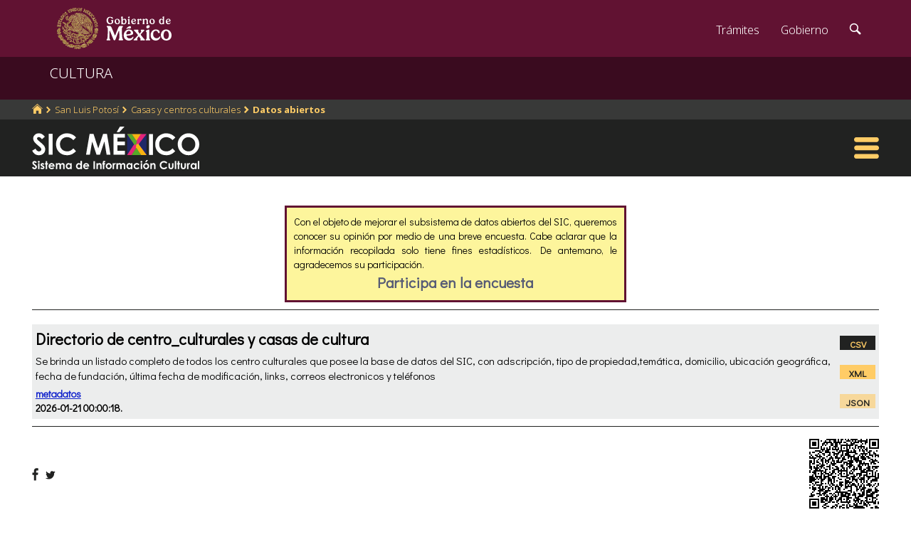

--- FILE ---
content_type: text/html; charset=UTF-8
request_url: https://sic.cultura.gob.mx/datos.php?table=centro_cultural&estado_id=24&municipio_id=28&table_id=1112
body_size: 5830
content:
<!doctype html>
<html lang="es">
    <head>
        <meta http-equiv="Content-Type" content="text/html; charset=utf-8">
        <meta name="viewport" content="width=device-width, initial-scale=1.0">
        <!--<base href="http://sic.gob.mx/">-->

        <link rel="stylesheet" type="text/css" href="css.gob.mx/ficha.css">
        <link rel="stylesheet" type="text/css" href="css.gob.mx/menu5.css">
        <link rel="stylesheet" type="text/css" href="css.gob.mx/menu_general.css">
        <link rel="stylesheet" type="text/css" href="css.gob.mx/menu_v.css">

        
<!-- CSS .GOB.MX -->
<link href="//framework-gb.cdn.gob.mx/favicon.ico" rel="shortcut icon">
<link href="//framework-gb.cdn.gob.mx/assets/styles/main.css" rel="stylesheet">


<!-- Respond.js soporte de media queries para Internet Explorer 8 -->
<!-- ie8.js EventTarget para cada nodo en Internet Explorer 8 -->
<!--[if lt IE 9]>
  <script src="https://oss.maxcdn.com/respond/1.4.2/respond.min.js"></script>
  <script src="https://cdnjs.cloudflare.com/ajax/libs/ie8/0.2.2/ie8.js"></script>
<![endif]-->






        <link rel="stylesheet" type="text/css" href="css.gob.mx/ruta.css"> 


        <title>Datos abiertos : </title>

        <style>



            .contenedor_datos{

                width: 100%;
                margin-top: 20px;
            }


            .entrada_datos{
                background-color: rgb(236,237,237);
                display: flex;
                flex-wrap: nowrap;
                padding: 5px;
                margin-bottom: 10px;
                margin-top: 10px;
                justify-content: space-around;
            }

            .entrada_datos .datosa{
                max-width: 1500px;
            }

            .entrada_datos .formatos{

                display: flex;
                flex-direction: column;
                flex-wrap: nowrap;
                justify-content:space-around;
                align-items: center;
                align-content: center;
            }


            .entrada_datos .datosa .titulo{
                font-size: 22px;
                font-weight: bold;
            }

            .entrada_datos .datosa .subtitulo{
                font-weight: bold;
            }

            .entrada_datos .datosa .descripcion{
                /*  text-align: justify;*/
                margin-top: 5px;
                margin-bottom: 5px;
                font-size: 15px;
            }

            .entrada_datos .datosa .fecha{
                font-weight: bold;
            }

            .entrada_datos .datosa .metadato{
                font-weight: bold;
            }

            .formato_csv,.formato_xml,.formato_json{
                font-size: 13px;
                font-weight: bold;
                width: 50px;
                height: 20px;
                text-align: center;
                cursor: pointer;
                padding-top: 3px;
            }

            .formato_csv{
                background-color: rgba(33,34,33,1.0);

            }

            .formato_xml{
                background-color: #ffcc66;

            }

            .formato_json{
                background-color:  rgba(255,204,102,0.6);

            }

            .formato_csv a{
                text-decoration: none;
                color: #ffcc66;
            }

            .formato_xml a{
                text-decoration: none;
                color: rgba(33,34,33,1.0);
            }

            .formato_json a{
                text-decoration: none;
                color: rgba(33,34,33,1.0);
            }


            /* estilo del contenido adicional redes y QR */           
            .subtemas_mapas{
                display: flex;
                flex-wrap: nowrap;
                padding-top: 10px;
                padding-bottom: 10px;
                justify-content: space-between;
                align-items: center;
            }


            #qr{
                float: right;
                width: 30%;

            }

            #qrimg{
                float: right;	
            }

/*            #redessc{
                height: 24px;   
                float:right;
                width: 120px;
                display: flex;
                flex-wrap: nowrap;
                justify-content: space-between;
                align-items: center;				
            }*/

            .logos_b{

            }



          



            @media screen and (max-width: 500px){
                .entrada_datos .datosa{
                    max-width: 75%;
                }

                .entrada_datos .formatos{
                    justify-content: normal;
                }

                .formato_xml,.formato_json{
                    margin-top: 5px;
                }

                .formato_csv{
                    margin-top: 35px;
                }
                
                
            }
            
            

        </style>
        <link rel="stylesheet" type="text/css" href="/partes/sondeo_da/estilo_sondeo.css">

    </head>

    <body>



        <script src="js/facebook.js"></script>
<!-- Dominio cultura.gob.mx -->
<!-- Google Tag Manager -->
<noscript><iframe src="//www.googletagmanager.com/ns.html?id=GTM-NTM388"
height="0" width="0" style="display:none;visibility:hidden"></iframe></noscript>
<script>(function(w,d,s,l,i){w[l]=w[l]||[];w[l].push({'gtm.start':
new Date().getTime(),event:'gtm.js'});var f=d.getElementsByTagName(s)[0],
j=d.createElement(s),dl=l!='dataLayer'?'&l='+l:'';j.async=true;j.src=
'//www.googletagmanager.com/gtm.js?id='+i+dl;f.parentNode.insertBefore(j,f);
})(window,document,'script','dataLayer','GTM-NTM388');</script>
<!-- End Google Tag Manager -->

<!-- Global site tag (gtag.js) - Google Analytics -->
<script async src="https://www.googletagmanager.com/gtag/js?id=G-YNJ98FB4MT"></script>
<script>
  window.dataLayer = window.dataLayer || [];
  function gtag(){dataLayer.push(arguments);}
  gtag('js', new Date());

  gtag('config', 'G-YNJ98FB4MT');
</script>



        <header>

    <nav id="drawerh" class="drawerh">
        <div id="contenedor_g">
        <div id="contenedor_g_ruta">
            <div id="contenedor_ruta">
                <div id="c_r"><ol class="breadcrumb"><li><a href="//sic.cultura.gob.mx/"><i class="icon icon-home"></i></a></li><li><a href="//sic.cultura.gob.mx/lista_recursos.php?estado_id=24">San Luis Potosí</a></li><li><a href="//sic.cultura.gob.mx/ficha.php?table=&table_id=1112">Casas y centros culturales</a></li><li class="active"><a href="//sic.cultura.gob.mx/datos.php">Datos abiertos</a></li></ol></div>
            </div>  
        </div>
        <div id="contenedor_g_menu">
            <div class="menu">                
                <div class="logo">
                    <a href="index.php"><img id="img_sic_logo" src="/img/siclogo/235SICblancocompleto.svg" alt="logo SIC"/></a>
                </div>             
                <div class="contenedor2"></div>
                <div id="hamburguesa" ><img src="/img/iconos/hamburguesaam.svg" id="img_hamburguesa"></div>
            </div>
            <div id="contenedor_menu"><div class="gpog" id="gpo1"><div class="menuitem"><span class="titulom">Espacios culturales</span><div class="submenu"><div class="submenuitem"><a href="/index.php?table=auditorio&estado_id=24" class="submenuitem_l">Auditorios</a></div><div class="submenuitem"><a href="/index.php?table=otra_bib&estado_id=24" class="submenuitem_l">Bibliotecas</a></div><div class="submenuitem"><a href="/index.php?table=rnbp&estado_id=24" class="submenuitem_l">Bibliotecas DGB</a></div><div class="submenuitem"><a href="/index.php?table=casa_artesania&estado_id=24" class="submenuitem_l">Casas de artesanías</a></div><div class="submenuitem"><a href="/index.php?table=centro_cultural&estado_id=24" class="submenuitem_l">Casas y centros culturales</a></div><div class="submenuitem"><a href="/index.php?table=centro_desarrollo_indigena&estado_id=24" class="submenuitem_l">Centros Coord. de pueblos indígenas</a></div><div class="submenuitem"><a href="/index.php?table=comp_cine&estado_id=24" class="submenuitem_l">Complejos cinematográficos</a></div><div class="submenuitem"><a href="/index.php?table=espacio_lectura&estado_id=24" class="submenuitem_l">Espacios de lectura</a></div><div class="submenuitem"><a href="/index.php?table=galeria&estado_id=24" class="submenuitem_l">Galerías</a></div><div class="submenuitem"><a href="/index.php?table=libreria&estado_id=24" class="submenuitem_l">Librerías y puntos de venta</a></div><div class="submenuitem"><a href="/index.php?table=museo&estado_id=24" class="submenuitem_l">Museos</a></div><div class="submenuitem"><a href="/index.php?table=teatro&estado_id=24" class="submenuitem_l">Teatros</a></div><div class="submenuitem"><a href="/index.php?table=universidad&estado_id=24" class="submenuitem_l">Universidades</a></div></div></div><div class="menuitem"><span class="titulom">Creadores</span><div class="submenu"><div class="submenuitem"><a href="/index.php?table=artista&estado_id=24" class="submenuitem_l">Artistas</a></div><div class="submenuitem"><a href="/index.php?table=gpo_artistico&estado_id=24" class="submenuitem_l">Grupos artísticos</a></div></div></div><div class="menuitem"><span class="titulom">Convocatorias</span><div class="submenu"><div class="submenuitem"><a href="/index.php?table=convocatoria&estado_id=24" class="submenuitem_l">Convocatorias</a></div></div></div></div><div class="gpog" id="gpo2"><div class="menuitem"><span class="titulom">Producción editorial y medios</span><div class="submenu"><div class="submenuitem"><a href="/index.php?table=fondo_editorial&estado_id=24" class="submenuitem_l">Fondos editoriales</a></div><div class="submenuitem"><a href="/index.php?table=impresos&estado_id=24" class="submenuitem_l">Publicaciones periódicas</a></div><div class="submenuitem"><a href="/index.php?table=radi&estado_id=24" class="submenuitem_l">Radio cultural indígena</a></div><div class="submenuitem"><a href="/index.php?table=revista&estado_id=24" class="submenuitem_l">Revistas de arte y cultura</a></div></div></div><div class="menuitem"><span class="titulom">Educación e investigación</span><div class="submenu"><div class="submenuitem"><a href="/index.php?table=centro_educacion&estado_id=24" class="submenuitem_l">Centros de educación</a></div><div class="submenuitem"><a href="/index.php?table=centro_investigacion_artistica&estado_id=24" class="submenuitem_l">Centros de investigación</a></div><div class="submenuitem"><a href="/index.php?table=educacion_artistica&estado_id=24" class="submenuitem_l">Programas de educación</a></div></div></div><div class="menuitem"><span class="titulom">Apoyos otorgados</span><div class="submenu"><div class="submenuitem"><a href="/index.php?table=estimulo_feca&estado_id=24" class="submenuitem_l">FECA</a></div><div class="submenuitem"><a href="/index.php?table=estimulo_fonca&estado_id=24" class="submenuitem_l">FONCA</a></div><div class="submenuitem"><a href="/index.php?table=estimulo_pacmyc&estado_id=24" class="submenuitem_l">PACMYC</a></div></div></div></div><div class="gpog" id="gpo3"><div class="menuitem"><span class="titulom">Patrimonio</span><div class="submenu"><div class="submenuitem"><a href="/index.php?table=archivo&estado_id=24" class="submenuitem_l">Archivos históricos</a></div><div class="submenuitem"><a href="/index.php?table=catedral&estado_id=24" class="submenuitem_l">Catedrales</a></div><div class="submenuitem"><a href="/index.php?table=fnme&estado_id=24" class="submenuitem_l">Catálogo estaciones FFCC</a></div><div class="submenuitem"><a href="/index.php?table=cineteca&estado_id=24" class="submenuitem_l">Cinetecas</a></div><div class="submenuitem"><a href="/index.php?table=otra_declaratoria&estado_id=24" class="submenuitem_l">Declaratorias de la UNESCO</a></div><div class="submenuitem"><a href="/index.php?table=fonoteca&estado_id=24" class="submenuitem_l">Fonotecas</a></div><div class="submenuitem"><a href="/index.php?table=fototeca&estado_id=24" class="submenuitem_l">Fototecas</a></div><div class="submenuitem"><a href="/index.php?table=monumento_historico_pf&estado_id=24" class="submenuitem_l">M. históricos de propiedad federal</a></div><div class="submenuitem"><a href="/index.php?table=zona_arqueologica&estado_id=24" class="submenuitem_l">Zonas arqueológicas</a></div></div></div><div class="menuitem"><span class="titulom">Patrimonio cultural inmaterial</span><div class="submenu"><div class="submenuitem"><a href="/index.php?table=frpintangible&estado_id=24" class="submenuitem_l">Inventario del PCI</a></div></div></div><div class="menuitem"><span class="titulom">Instituciones culturales</span><div class="submenu"><div class="submenuitem"><a href="/index.php?table=institucion_cultural&estado_id=24" class="submenuitem_l">Instituciones culturales</a></div><div class="submenuitem"><a href="/index.php?table=institucion_cultural_mun&estado_id=24" class="submenuitem_l">Instituciones culturales municipales</a></div><div class="submenuitem"><a href="/index.php?table=presencia_conaculta&estado_id=24" class="submenuitem_l">Presencia de la SC</a></div></div></div></div><div class="gpog" id="gpo4"><div class="menuitem"><span class="titulom">Cultura popular e indígena</span><div class="submenu"><div class="submenuitem"><a href="/index.php?table=gastronomia&estado_id=24" class="submenuitem_l">Gastronomía</a></div><div class="submenuitem"><a href="/index.php?table=artepmex&estado_id=24" class="submenuitem_l">Panorámica de arte popular</a></div><div class="submenuitem"><a href="/index.php?table=publicacion_dgcpi&estado_id=24" class="submenuitem_l">Publicaciones DGCP</a></div><div class="submenuitem"><a href="/index.php?table=discografica_dgcpi&estado_id=24" class="submenuitem_l">Publicaciones discográficas de la DGCP</a></div></div></div><div class="menuitem"><span class="titulom">Festivales, Ferias y Festividades</span><div class="submenu"><div class="submenuitem"><a href="/index.php?table=feria_libro&estado_id=24" class="submenuitem_l">Ferias del libro</a></div><div class="submenuitem"><a href="/index.php?table=festival&estado_id=24" class="submenuitem_l">Festivales</a></div><div class="submenuitem"><a href="/index.php?table=festival_otros&estado_id=24" class="submenuitem_l">Muestras y otros eventos</a></div></div></div><div class="menuitem"><span class="titulom">Marco jurídico</span><div class="submenu"><div class="submenuitem"><a href="/index.php?table=marco_juridico&estado_id=24" class="submenuitem_l">Marco jurídico cultural</a></div></div></div></div></div>
        </div>
        </div>
    </nav>


    <nav id="drawer" class="fondo_mv">
        <div class="gpog_v"><div class="menuitem_v"><span class="titulom_v">Espacios culturales</span><div class="submenu_v"><div class="submenuitem_v"><a href="/index.php?table=auditorio" class="submenuitem_l_v">Auditorios</a></div><div class="submenuitem_v"><a href="/index.php?table=otra_bib" class="submenuitem_l_v">Bibliotecas</a></div><div class="submenuitem_v"><a href="/index.php?table=rnbp" class="submenuitem_l_v">Bibliotecas DGB</a></div><div class="submenuitem_v"><a href="/index.php?table=casa_artesania" class="submenuitem_l_v">Casas de artesanías</a></div><div class="submenuitem_v"><a href="/index.php?table=centro_cultural" class="submenuitem_l_v">Casas y centros culturales</a></div><div class="submenuitem_v"><a href="/index.php?table=centro_desarrollo_indigena" class="submenuitem_l_v">Centros Coord. de pueblos indígenas</a></div><div class="submenuitem_v"><a href="/index.php?table=comp_cine" class="submenuitem_l_v">Complejos cinematográficos</a></div><div class="submenuitem_v"><a href="/index.php?table=espacio_lectura" class="submenuitem_l_v">Espacios de lectura</a></div><div class="submenuitem_v"><a href="/index.php?table=galeria" class="submenuitem_l_v">Galerías</a></div><div class="submenuitem_v"><a href="/index.php?table=libreria" class="submenuitem_l_v">Librerías y puntos de venta</a></div><div class="submenuitem_v"><a href="/index.php?table=museo" class="submenuitem_l_v">Museos</a></div><div class="submenuitem_v"><a href="/index.php?table=teatro" class="submenuitem_l_v">Teatros</a></div><div class="submenuitem_v"><a href="/index.php?table=universidad" class="submenuitem_l_v">Universidades</a></div></div></div><div class="menuitem_v"><span class="titulom_v">Creadores</span><div class="submenu_v"><div class="submenuitem_v"><a href="/index.php?table=artista" class="submenuitem_l_v">Artistas</a></div><div class="submenuitem_v"><a href="/index.php?table=gpo_artistico" class="submenuitem_l_v">Grupos artísticos</a></div></div></div><div class="menuitem_v"><span class="titulom_v">Convocatorias</span><div class="submenu_v"><div class="submenuitem_v"><a href="/index.php?table=convocatoria" class="submenuitem_l_v">Convocatorias</a></div></div></div><div class="menuitem_v"><span class="titulom_v">Producción editorial y medios</span><div class="submenu_v"><div class="submenuitem_v"><a href="/index.php?table=editorial" class="submenuitem_l_v">Editoriales</a></div><div class="submenuitem_v"><a href="/index.php?table=fondo_editorial" class="submenuitem_l_v">Fondos editoriales</a></div><div class="submenuitem_v"><a href="/index.php?table=fondo_editorial_inah" class="submenuitem_l_v">Publicaciones INAH</a></div><div class="submenuitem_v"><a href="/index.php?table=impresos" class="submenuitem_l_v">Publicaciones periódicas</a></div><div class="submenuitem_v"><a href="/index.php?table=radi" class="submenuitem_l_v">Radio cultural indígena</a></div><div class="submenuitem_v"><a href="/index.php?table=revista" class="submenuitem_l_v">Revistas de arte y cultura</a></div></div></div><div class="menuitem_v"><span class="titulom_v">Educación e investigación</span><div class="submenu_v"><div class="submenuitem_v"><a href="/index.php?table=centrodoc" class="submenuitem_l_v">Centro de documentación</a></div><div class="submenuitem_v"><a href="/index.php?table=centro_educacion" class="submenuitem_l_v">Centros de educación</a></div><div class="submenuitem_v"><a href="/index.php?table=centro_investigacion_artistica" class="submenuitem_l_v">Centros de investigación</a></div><div class="submenuitem_v"><a href="/index.php?table=educacion_artistica" class="submenuitem_l_v">Programas de educación</a></div></div></div><div class="menuitem_v"><span class="titulom_v">Apoyos otorgados</span><div class="submenu_v"><div class="submenuitem_v"><a href="/index.php?table=estimulo_feca" class="submenuitem_l_v">FECA</a></div><div class="submenuitem_v"><a href="/index.php?table=estimulo_fonca" class="submenuitem_l_v">FONCA</a></div><div class="submenuitem_v"><a href="/index.php?table=estimulo_pacmyc" class="submenuitem_l_v">PACMYC</a></div></div></div><div class="menuitem_v"><span class="titulom_v">Patrimonio</span><div class="submenu_v"><div class="submenuitem_v"><a href="/index.php?table=archivo" class="submenuitem_l_v">Archivos históricos</a></div><div class="submenuitem_v"><a href="/index.php?table=catedral" class="submenuitem_l_v">Catedrales</a></div><div class="submenuitem_v"><a href="/index.php?table=fnme" class="submenuitem_l_v">Catálogo estaciones FFCC</a></div><div class="submenuitem_v"><a href="/index.php?table=cineteca" class="submenuitem_l_v">Cinetecas</a></div><div class="submenuitem_v"><a href="/index.php?table=otra_declaratoria" class="submenuitem_l_v">Declaratorias de la UNESCO</a></div><div class="submenuitem_v"><a href="/index.php?table=fonoteca" class="submenuitem_l_v">Fonotecas</a></div><div class="submenuitem_v"><a href="/index.php?table=fototeca" class="submenuitem_l_v">Fototecas</a></div><div class="submenuitem_v"><a href="/index.php?table=monumento_historico_pf" class="submenuitem_l_v">M. históricos de propiedad federal</a></div><div class="submenuitem_v"><a href="/index.php?table=monumento_icahe" class="submenuitem_l_v">Monumentos coloniales, artísticos e históricos</a></div><div class="submenuitem_v"><a href="/index.php?table=patrimonio_humanidad" class="submenuitem_l_v">Patrimonio de la humanidad</a></div><div class="submenuitem_v"><a href="/index.php?table=zona_arqueologica" class="submenuitem_l_v">Zonas arqueológicas</a></div></div></div><div class="menuitem_v"><span class="titulom_v">Patrimonio cultural inmaterial</span><div class="submenu_v"><div class="submenuitem_v"><a href="/index.php?table=frpintangible" class="submenuitem_l_v">Inventario del PCI</a></div></div></div><div class="menuitem_v"><span class="titulom_v">Instituciones culturales</span><div class="submenu_v"><div class="submenuitem_v"><a href="/index.php?table=institucion_cultural" class="submenuitem_l_v">Instituciones culturales</a></div><div class="submenuitem_v"><a href="/index.php?table=institucion_cultural_mun" class="submenuitem_l_v">Instituciones culturales municipales</a></div><div class="submenuitem_v"><a href="/index.php?table=presencia_conaculta" class="submenuitem_l_v">Presencia de la SC</a></div></div></div><div class="menuitem_v"><span class="titulom_v">Cultura popular e indígena</span><div class="submenu_v"><div class="submenuitem_v"><a href="/index.php?table=gastronomia" class="submenuitem_l_v">Gastronomía</a></div><div class="submenuitem_v"><a href="/index.php?table=artepmex" class="submenuitem_l_v">Panorámica de arte popular</a></div><div class="submenuitem_v"><a href="/index.php?table=publicacion_dgcpi" class="submenuitem_l_v">Publicaciones DGCP</a></div><div class="submenuitem_v"><a href="/index.php?table=discografica_dgcpi" class="submenuitem_l_v">Publicaciones discográficas de la DGCP</a></div></div></div><div class="menuitem_v"><span class="titulom_v">Festivales, Ferias y Festividades</span><div class="submenu_v"><div class="submenuitem_v"><a href="/index.php?table=feria_libro" class="submenuitem_l_v">Ferias del libro</a></div><div class="submenuitem_v"><a href="/index.php?table=festival" class="submenuitem_l_v">Festivales</a></div><div class="submenuitem_v"><a href="/index.php?table=festividad" class="submenuitem_l_v">Festividades</a></div><div class="submenuitem_v"><a href="/index.php?table=festival_otros" class="submenuitem_l_v">Muestras y otros eventos</a></div></div></div><div class="menuitem_v"><span class="titulom_v">Marco jurídico</span><div class="submenu_v"><div class="submenuitem_v"><a href="/index.php?table=marco_juridico" class="submenuitem_l_v">Marco jurídico cultural</a></div></div></div></div>        <hr>
        <div id="rsocial_ver">
<!--            <div id="rsocial_g_v">
                <a href="https://plus.google.com/u/0/101196478824594702924/about/p/pub?hl=en" target="_blank"><img src="img/iconos/gmas_m.png" alt="G+"></a>
            </div>-->
            <div id="rsocial_f_v">
                <a href="https://www.facebook.com/sic.conaculta" target="_blank"><img src="img/iconos/facebook.png" alt="F"></a>                    
            </div>
            <div id="rsocial_t_v">
                <a href="https://twitter.com/SicMexico" target="_blank"><img src="img/iconos/twitt.png" alt="t"></a>
            </div>
        </div>
    </nav>

</header>

        <main class="page">
    <nav class="navbar navbar-inverse sub-navbar navbar-fixed-top">
        <div class="container">
            <div class="navbar-header">
                <button type="button" id="hamb2" class="navbar-toggle collapsed" data-toggle="collapse" data-target="#subenlaces">
                    <span class="sr-only">Interruptor de Navegación</span>
                    <span class="icon-bar"></span>
                    <span class="icon-bar"></span>
                    <span class="icon-bar"></span>
                </button>
                <a class="navbar-brand" href="#">CULTURA</a>
            </div>
         
        </div>
    </nav>  
</main>



        <section id="seccion">
            <article>




                <div id="contenido_ficha">

                    <div class="banner-sondeo">
    Con el objeto de mejorar el subsistema de datos abiertos del SIC, queremos conocer su opinión por medio de una breve encuesta. 
    Cabe aclarar que la información recopilada solo tiene fines estadísticos. De antemano, le agradecemos su participación. 
    <div style="text-align: center; font-size: 150%; font-weight: bold;"><a href="#" class="links_fb" id="openModalBtn">Participa en la encuesta</a></div>    
</div>

<div id="modal" class="modal">
    <div class="modal-content">

        <div class="boton">            
            <div class="botonc"><div>&times;</div></div>                        
        </div>
        <div class="tituloson">Encuesta para usuarios del subsistema de datos abiertos</div>
        <div class="enc">
            <iframe src="/partes/sondeo_da/dist/" frameborder="0" class="ifapp"></iframe>
        </div>
    </div>
</div>


<script>

    const openModalBtn = document.getElementById('openModalBtn');
    const modal = document.getElementById('modal');
    //const closeModalBtn = document.getElementById('closeModalBtn');
    const closeMBD = document.querySelector(".botonc");  


    openModalBtn.addEventListener('click', () => {
        modal.style.display = 'flex';
    });


    closeMBD.addEventListener('click', () => {
        modal.style.display = 'none';   

    });

</script>                    
                    <hr class="subtemas_separador" >
                    
                    <div class="contenedor_datos">
                        <div class="entrada_datos"><div class="datosa"><div class="titulo">Directorio de centro_culturales y casas de cultura</div><div class="subtitulo"></div><div class="descripcion">
            Se brinda un listado completo de todos los centro culturales que posee la base de datos del SIC, con adscripción, 
            tipo de propiedad,temática, domicilio, ubicación geográfica, fecha de fundación, última fecha de modificación, links, correos electronicos y teléfonos
        </div><div class="metadato"><a href="//sic.cultura.gob.mx/opendata/meta/0_centro_cultural_directorio.xlsx" target="_blank">metadatos</a></div><div class="fecha">2026-01-21 00:00:18.</div></div><div class="formatos"><div class="formato_csv"><a href="//sic.cultura.gob.mx/opendata/d/24_centro_cultural_directorio.csv">CSV</a></div><div class="formato_xml"><a href="//sic.cultura.gob.mx/opendata/d/24_centro_cultural_directorio.xml">XML</a></div><div class="formato_json"><a href="//sic.cultura.gob.mx/opendata/d/24_centro_cultural_directorio.json">JSON</a></div></div></div>                    </div>

                    <hr class="subtemas_separador" >

                    <div class="subtemas_mapas">
                        <div id="redessc">
    <!-- <div class="logos_b"><a href="" target="_blank"><img src="img/iconos_redes_black/Gmas_black.png" width="18" height="12" alt="G+" style="border: 0px;"></a></div>-->
    <div class="logos_b"><img src="img/iconos_redes_black/fb_black.png" width="9" height="18" alt="fb" id="boton_facebook"></div>
    <div class="logos_b"><a href=""><img src="img/iconos_redes_black/twitt_black.png" width="14" height="12" alt="t"  style="border: 0px;"></a></div>

    </div>
                        <div id="qr">
                            <img src="//sic.cultura.gob.mx/imgqr/opendata24_centro_cultural_2H.png" id="qrimg">                        </div>
                    </div>



                </div>




            </article>
        </section>


        

<script src="js/formap.js"></script>
<script src="js/menu5fichas.js"></script>
<script src="js/menu_v.js"></script>
<script>
    document.getElementById("hamburguesa").addEventListener('click', function (e) {

        if (screen.width > 1024) {
            document.getElementById("contenedor_menu").classList.toggle('openh');

            var my_mi = document.querySelectorAll(".menuitem");
            var j = 0;


            if (my_mi.length > 0) {
                for (j = 0; j < my_mi.length; j++) {
                    if (my_mi[j].classList.contains("selecc")) {
                        my_mi[j].classList.toggle("selecc");
                    }

                    my_sub[j].style.display = '';
                }
            }


            e.stopPropagation();
        } else {
            if(!drawer.classList.contains('open')){
                    window.scrollTo(0, 0);
                }
            drawer.classList.toggle('open');
            e.stopPropagation();
        }
    });
</script>
<script>
    document.getElementById('boton_facebook').onclick = function () {
        FB.ui({
            method: 'share',
            display: 'popup',
            href: 'https://sic.cultura.gob.mx//datos.php',
        }, function (response) {
            console.log(response);
        });
    }
</script>
<script src="js/ficha.js"></script>
<script async defer src="js/twitter.js"></script>
<script>
    //intercepcion del evento de click en la hamburgesa de barra cultura
    document.getElementById('hamb2').onclick = function () {
        window.scrollTo(0, 0);
    }   
</script>        <!-- JS .GOB.MX-->
        <script src="//framework-gb.cdn.gob.mx/gobmx.js"></script>
    </body>
</html>


--- FILE ---
content_type: text/css
request_url: https://sic.cultura.gob.mx/partes/sondeo_da/estilo_sondeo.css
body_size: 1397
content:
.modal {
    display: none; /* Initially hidden */
    /*    position: fixed;*/
    z-index: 1300;
    /*    left: 0;
        top: 0;*/
    width: 100%;

    height: 100vh;
    overflow: auto;
    background-color: rgba(0, 0, 0, 0.8);
    justify-content: center;
    align-items: center;
}

.modal-content {
    background-image: url("./fondo_sic.png");
    background-size: 840px 646px;
    margin: 15% auto;
    padding: 20px;
    width: 800px;
    display:flex;
    flex-direction: column;
    justify-content: center;
    align-items: center;
}

.boton{
    width: 100%;
    display: flex;
    justify-content: end;
}

.tituloson{
    width: 100%;
    text-align: center;
    font-size: 200%;
    color: white;
}

.ifapp{
    width: 700px;
    height: 500px;
}

.enc{
    max-width: 700px;

}

.invitacion{
    width: 500px;
    text-align: justify;
}

.botonc{
    width:20px;
    height: 20px;
    border-radius: 10px;
    background-color:white;
    display: flex;
    justify-content: center;
    align-items: center;
    font-size: 90%;
    font-weight: bold;
    cursor: pointer;
    color: rgba(31, 40, 104, 0.75);
}

.banner-sondeo{
    width: 40%;
    margin-left: auto;
    margin-right: auto;
    text-align: justify;
    border: 3px solid #611232;
    margin-top: 10px;
    margin-bottom: 10px;
    padding: 10px;
    background-color: rgba(250,230,8,0.4);
    min-width: 480px;
}

--- FILE ---
content_type: text/css
request_url: https://sic.cultura.gob.mx/partes/sondeo_da/dist/assets/index-DzaxJQlz.css
body_size: 927
content:
:root{width:100%;display:flex;justify-content:center;align-items:center;height:100vh;font-family:Century Gothic,Didact Gothic,Apple Gothic,AppleGothic,Didact Gothic,Verdana,Geneva,sans-serif}.contenedorp{width:650px;height:300px;display:flex;flex-direction:column;justify-content:space-evenly;align-items:center;background-color:#fffc;padding:4px}.link_fb{text-decoration:none;color:#1f2868bf;font-weight:700}.link_fb:hover,.link_fb:active{color:#57ab27}.pregunta{font-size:150%;font-weight:bloder;text-align:center}.ctb{width:600px;height:120px;font-size:120%;border:1px solid #ccc}.ctl{width:450px;height:23px;border:1px solid #ccc;font-size:100%}.cnl{width:50px;height:23px;border:1px solid #ccc;padding:5px;font-size:100%}.ccb,.radiob{width:18px;height:18px}.catalogo_otro{display:flex}.cselector{font-size:120%}.cselectorc{font-size:120%;border:1px solid #ccc}.ctl_especi{height:23px;border:1px solid #ccc;font-size:100%}
